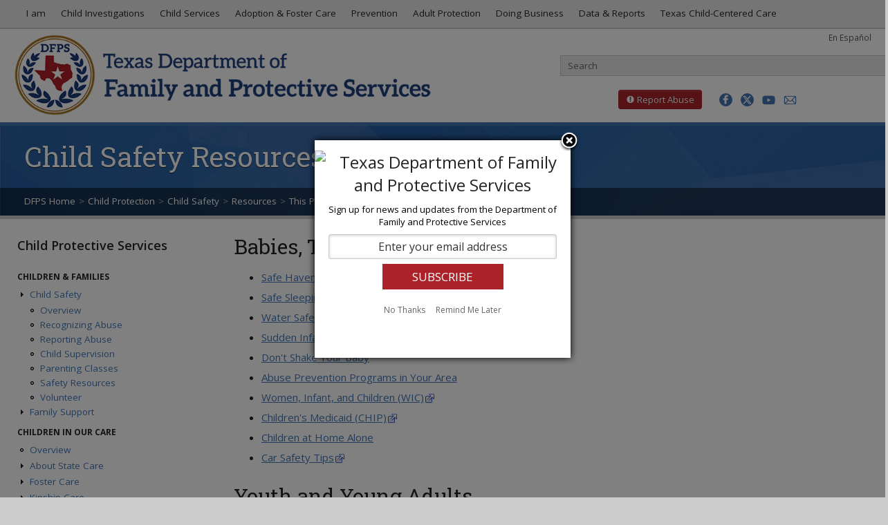

--- FILE ---
content_type: text/html
request_url: https://dfps.texas.gov/Child_Protection/Child_Safety/Resources/default.asp
body_size: 57994
content:

<!DOCTYPE html>

<html lang="en"><!-- InstanceBegin template="/Templates/public_info_page.dwt.asp" codeOutsideHTMLIsLocked="false" -->
<head>
<meta charset="utf-8">
<meta http-equiv="X-UA-Compatible" content="IE=edge">
<!-- InstanceBeginEditable name="doctitle" --><title>DFPS - Child Safety Resources</title><!-- InstanceEndEditable --> 
<!-- InstanceParam name="MetaTag1_Description" type="text" value="Keeping Children Safe includes info. on Information on Shaken Baby Syndrome and Sudden Infant Death (SIDS),Take Time for Kids Campaign, Strong Families, Safe Children: Investing in Our Future-Report, Child Abuse Prevention Coloring Book, New Opportunity for Children in Nursing Facilities, Volunteering Opportunities, Cars Are Not Baby-sitters (Poster)" -->
<meta name="Description" content="Keeping Children Safe includes info. on Information on Shaken Baby Syndrome and Sudden Infant Death (SIDS),Take Time for Kids Campaign, Strong Families, Safe Children: Investing in Our Future-Report, Child Abuse Prevention Coloring Book, New Opportunity for Children in Nursing Facilities, Volunteering Opportunities, Cars Are Not Baby-sitters (Poster)" />  
<!-- InstanceParam name="MetaTag2_Keywords" type="text" value="Keeping Children Safe,Information on Shaken Baby Syndrome and Sudden Infant Death (SIDS),Take Time for Kids Campaign, Volunteering Opportunities, New Opportunity For Children In Nursing Facilities, Child Welfare Demonstration Project,Legal Child Protection Definitions, and Child Abuse Prevention Coloring Book" -->
<meta name="Keywords" content="Keeping Children Safe,Information on Shaken Baby Syndrome and Sudden Infant Death (SIDS),Take Time for Kids Campaign, Volunteering Opportunities, New Opportunity For Children In Nursing Facilities, Child Welfare Demonstration Project,Legal Child Protection Definitions, and Child Abuse Prevention Coloring Book" />  
<!-- InstanceParam name="MetaTag3_Subject" type="text" value="Human services, Adoption, Child abuse, Child care, Family, Family violence, Older people, " -->
<meta name="DC.Subject" content="Human services, Adoption, Child abuse, Child care, Family, Family violence, Older people, " />
<!-- InstanceParam name="MetaTag4_Type" type="text" value="Web documents - Undefined." -->
<meta name="DC.Type" content="Web documents - Undefined." />
<!-- InstanceParam name="MetaTag5_Author" type="text" value="State of Texas, DFPS, Texas Department of Family and Protective Services, HHSC" -->
<meta name="DC.Author" content="State of Texas, DFPS, Texas Department of Family and Protective Services, HHSC" />
<!-- InstanceBeginEditable name="variables" -->
<!-- InstanceEndEditable -->
<!-- common header scripting for standard web pages -->

<!-- min-scale and max-scale set in js to fix orientation switch bug -->
<meta name="viewport" content="width=device-width, initial-scale=1.0">

<!-- social media --->
<meta property="og:image" content="/images/site/facebook-og-1.jpg">
<meta property="og:image" content="/images/site/facebook-og-2.jpg">
<meta property="og:image" content="/images/site/facebook-og-3.jpg">
<meta property="og:image" content="/images/site/facebook-og-4.jpg">
<meta property="og:image" content="/images/site/facebook-og-5.jpg">
<meta name="twitter:card" content="summary_large_image">
<meta name="twitter:site" content="@TexasDFPS">
<meta name="twitter:title" content="Texas Department of Family and Protective Services (DFPS)">
<meta name="twitter:description" content="DFPS protects the unprotected - children, elderly, and people with disabilities - from abuse, neglect, and exploitation.">
<meta name="twitter:image" content="/images/site/twitter-card.jpg">
<meta name="twitter:image:alt" content="Logo of the Texas Department of Family and Protective Services">

<!-- Framework styles -->
<link href="/css/bootstrap.css" rel="stylesheet">
<link href="/css/bootstrap-responsive.css" rel="stylesheet">

<!-- Custom styles -->
<link href="https://fonts.googleapis.com/css?family=Roboto+Slab:100,300,400,700" rel="stylesheet">
<link href="https://fonts.googleapis.com/css?family=Open+Sans:300,300i,400,400i,600,700,700i" rel="stylesheet">
<link href="/incl/specialty/assets/css/remodal.css" rel="stylesheet">
<link href="/css/layout.css" rel="stylesheet">
<link href="/css/nav.css" rel="stylesheet">
<!--[if lte IE 8]>
	<link href="/css/ie8.css" rel="stylesheet">
  <![endif]-->
<!--[if IE 7]>
	<link href="/css/ie7.css" rel="stylesheet">
  <![endif]-->
<link href="/css/print.css" rel="stylesheet" media="print">



<!-- Javascript -->
<script type="text/javascript" src="/js/framework/migrate_2025/jquery-3.5.0.min.js"></script>
<script type="text/javascript" src="/js/framework/migrate_2025/jquery-migrate-1.4.1.min.js"></script>
<script src="/js/framework/modernizr.custom.js"></script>
<script src="/js/framework/bootstrap.js"></script>
<script src="/js/site.js"></script>
<!--[if IE 8]>
      <script src="/js/IE/respond.js"></script>
  <![endif]-->
<!--[if lte IE 8]>
      <script src="/js/IE/html5.js"></script>      
      <script src="/js/IE/pie.js"></script>
  <![endif]-->
<!--[if IE 7]>
      <script src="/js/IE/site-ie7.js"></script>
  <![endif]-->
<script src="/js/library.js"></script>

<!-- fav and touch icons -->
<!-- For third-generation iPad with high-resolution Retina display: -->
<link rel="apple-touch-icon-precomposed" sizes="144x144" href="/images/site/apple-touch-icon-144x144.png">
<!-- For iPhone with high-resolution Retina display: -->
<link rel="apple-touch-icon-precomposed" sizes="114x114" href="/images/site/apple-touch-icon-114x114.png">
<!-- For first- and second-generation iPad: -->
<link rel="apple-touch-icon-precomposed" sizes="72x72" href="/images/site/apple-touch-icon-72x72.png">
<!-- For non-Retina iPhone, iPod Touch, and Android 2.1+ devices 57x57: -->
<link rel="apple-touch-icon-precomposed" href="/images/site/apple-touch-icon.png">
<!-- Site fav icon -->
<link rel="shortcut icon" href="/favicon.ico">
<link href="/css/fonts/dfps-icon/iconly.css" rel="stylesheet"/>
<!-- Google Analytics -->
<script src="/js/google_analytics.js"></script>
<!-- Google tag (gtag.js) -->
<!--<script async src="https://www.googletagmanager.com/gtag/js?id=G-4XVJLCFPP0"></script>
<script>
  window.dataLayer = window.dataLayer || [];
  function gtag(){dataLayer.push(arguments);}
  gtag('js', new Date());

  gtag('config', 'G-4XVJLCFPP0');
</script>-->
<!-- FitVids - Makes embedded video responsive -->
<script src="/js/fitvids.js"></script>
<!-- InstanceBeginEditable name="head" --><!-- InstanceEndEditable -->
</head>
<body>
<div id="skiplinks" role="navigation" aria-labelledby="skipheader">
  <h2 id="skipheader" class="offscreen">Skip links menu</h2>
    <a href="#content-container" class="" tabindex="1">Skip to Main Content</a>
    <a href="#topnav" class="" tabindex="1">Skip to Top Menu</a>
    <a href="#search" class="" tabindex="1">Skip to Search</a>
    <a href="#sectionnav" class="" tabindex="1">Skip to Section Menu</a>
    <a href="#footer" class="" tabindex="1">Skip to Footer Menu</a>
</div>
<nav class="navbar navbar-fixed-top" aria-labelledby="topnav">
  <div class="navbar-inner">
    <div class="container">
      <div class="row">
        <h2 id="topnav" class="offscreen" tabindex="-1">Top menu</h2>
        <div class="small-nav-toggle"> <a class="btn btn-navbar" data-toggle="collapse" data-target=".nav-collapse" tabindex="0">
          <div style="float:left; margin-top:2px;"><span class="icon-bar"></span> <span class="icon-bar"></span> <span class="icon-bar"></span></div>
          </a> </div>
        <div id="main-navigation" class="nav-collapse pull-left">
          <ul class="nav">
            <li class="top_nav"><a href="/I_Am/default.asp" class="nav_level1_link label label-info" data-toggle="dropdown"><i class="fa fa-user" aria-hidden="true"></i> I am <i class="fa fa-caret-down"><span>Dropdown Menu</span></i></a>
              <div class="nav_panel"><span class="close_panel"><a class="close" data-dismiss="nav_panel">x</a></span>
                <ul>
                  <li><a href="/I_Am/parents.asp" class="nav_p_heading"><img src="/I_Am/images/i-am-parent-thumb.jpg" alt="Parent" height="50">Parent</a></li>
                  <li><a href="/I_Am/foster-parent.asp" class="nav_p_heading"><img src="/I_Am/images/I-am-foster-parent-thumb.jpg" alt="Foster or Adoptive Parent" height="50">Foster or Adoptive Parent</a></li>
                  <li><a href="/I_Am/kinship.asp" class="nav_p_heading"><img src="/I_Am/images/i-am-kinship-thumb.jpg" alt="Kinship Caregiver" height="50">Kinship Caregiver</a></li>
                </ul>
                <ul>
                  <li><a href="/I_Am/foster-youth.asp" class="nav_p_heading"><img src="/I_Am/images/i-am-foster-youth-thumb.jpg" alt="Foster Youth" height="50">Foster Youth</a></li>
                  <li><a href="/I_Am/elderly.asp" class="nav_p_heading"><img src="/I_Am/images/i-am-elderly-thumb.jpg" alt="Elderly" height="50">Elderly</a></li>
                  <li><a href="/I_Am/disabilities.asp" class="nav_p_heading"><img src="/I_Am/images/i-am-disabled-thumb.jpg" alt="Person with Disabilities" height="50">Person with Disabilities</a></li>
                </ul>
                <ul>
                  <li><a href="/I_Am/teachers.asp" class="nav_p_heading"><img src="/I_Am/images/i-am-teacher-thumb.jpg" alt="Teacher or Professional" height="50">Teacher or Professional</a></li>
                  <li><a href="/I_Am/business.asp" class="nav_p_heading"><img src="/I_Am/images/i-am-business-thumb.jpg" alt="Business and Service Provider" height="50">Business or Service Provider</a></li>
                  <li><a href="/I_Am/volunteer.asp" class="nav_p_heading"><img src="/I_Am/images/i-am-volunteer-thumb.jpg" alt="Volunteer" height="50">Volunteer</a></li>
                </ul>
                <ul>
                  <li><a href="/I_Am/job.asp" class="nav_p_heading"><img src="/I_Am/images/i-am-job-thumb.jpg" alt="Looking for a Job" height="50">Looking for a Job</a></li>
                  <li><a href="/I_Am/training.asp" class="nav_p_heading"><img src="/I_Am/images/i-am-training-thumb.jpg" alt="Looking for Training" height="50">Looking for Training</a></li>
                  <li><a href="/I_Am/public.asp" class="nav_p_heading"><img src="/I_Am/images/i-am-public-thumb.jpg" alt="General Public" height="50">General Public</a></li>
                </ul>
              </div>
            </li>
            <li class="dropdown"><a href="/Investigations/default.asp" class="dropdown-toggle" data-toggle="dropdown">Child Investigations <i class="fa fa-caret-down"><span>Dropdown Menu</span></i></a>
              <ul class="dropdown-menu">
            	<li class="nav-header"><strong>About</strong></li>
                <li><a href="/Investigations/default.asp">Child Protective Investigations</a></li>
            	<li class="nav-header"><strong>Investigations</strong></li>
                <li><a href="/Investigations/parents_guide_to_investigation.asp">Guide to Investigations</a></li>
                <li><a href="/Investigations/guide_to_alternative_response.asp">Guide to Alternative Response</a></li>
                <li><a href="/Investigations/CCI/default.asp">Child Care Investigations (CCI)</a></li>
                <li><a href="/Investigations/TFF/default.asp">Texas Family First</a></li>
            	<li><a href="/Investigations/domestic_violence.asp">Domestic Violence</a></li>
            	<li><a href="/Investigations/alternative_response.asp">Alternative Response</a></li>
            	<li><a href="/Investigations/special_investigations.asp">Special Investigations</a></li>
            	<li class="nav-header"><strong>Related Topics</strong></li>
            	<li><a href="/Investigations/case_connection.asp">Case Connection</a></li>
                <li><a href="/Investigations/child_fatality_review_team.asp">Child Fatality Review</a></li>
                <li><a href="/Investigations/CRT/default.asp">Citizen Review Teams</a></li>
                <li><a href="/Investigations/Human_Trafficking/default.asp">Human Trafficking</a></li>
            	<li class="divider"></li>
            	<li class="nav-header"><strong>Other Information</strong></li>
                <li><a href="/Contact_Us/offices.asp">Contact Us</a></li>
                <li><a href="/Contact_Us/Questions_and_Complaints/default.asp">File a Complaint</a></li>  </ul>
            </li>
            <li class="dropdown"><a href="/child_protection/default.asp" class="dropdown-toggle" data-toggle="dropdown">Child Services <i class="fa fa-caret-down"><span>Dropdown Menu</span></i></a>
              <ul class="dropdown-menu">
                <li class="nav-header"><strong>About</strong></li>
                <li><a href="/Child_Protection/">Child Protective Services</a></li>
                <li class="divider"></li>
                <li class="nav-header"><strong>Child &amp; Family Services</strong></li>
                <li><a href="/Child_Protection/Child_Safety/default.asp">Child Safety</a></li>
                <li><a href="/Child_Protection/Family_Support/default.asp">Family Support</a></li>
                <li class="divider"></li>
                <li class="nav-header"><strong>Children in Our Care</strong></li>
                <li><a href="/Child_Protection/children_in_our_care.asp">About</a></li>
                <li><a href="/Child_Protection/Foster_Care/default.asp">Foster Care</a></li>
                <li><a href="/Child_Protection/Kinship_Care/default.asp">Kinship Care</a></li>
                <li><a href="/Child_Protection/Adoption/default.asp">Adoption</a></li>
                <li><a href="/Child_Protection/Medical_Services/default.asp">Medical Services</a></li>
                <li><a href="/Child_Protection/Youth_and_Young_Adults/default.asp">Youth &amp; Young Adults</a></li>
                <li class="divider"></li>
                <li class="nav-header"><strong>More Information</strong></li>
                <li><a href="/Child_Protection/Attorneys_Guide/default.asp">Attorney's Guide</a></li>
                <li><a href="/CBC/">CommunityBasedCare.org</a></li>
                <li><a href="/Child_Protection/Rainbow_Rooms/default.asp">Rainbow Rooms</a></li>
                <li class="divider"></li>
                <li class="nav-header"><strong>Other Information</strong></li>
                <li><a href="/Contact_Us/offices.asp">Contact Us</a></li>
                <li><a href="/policies/Case_Records/default.asp">Case Records</a></li>
                <li><a href="/Contact_Us/Questions_and_Complaints/default.asp">File a Complaint</a></li>
              </ul>
            </li>
            <li class="dropdown"><a href="/Child_Protection/children_in_our_care.asp" class="dropdown-toggle" data-toggle="dropdown">Adoption &amp; Foster Care <i class="fa fa-caret-down"><span>Dropdown Menu</span></i></a>
              <ul class="dropdown-menu">
                <li class="nav-header"><strong>About</strong></li>
                <li><a href="/Child_Protection/children_in_our_care.asp">Children in Our Care</a></li>
                <li><a href="/Child_Protection/Foster_Care/default.asp">Foster Care</a></li>
                <li><a href="/Child_Protection/Kinship_Care/default.asp">Kinship Care</a></li>
                <li><a href="/Child_Protection/Adoption/default.asp">Adoption</a></li>
                <li class="divider"></li>
                <li class="nav-header"><strong>Foster and Adoptive Parents</strong></li>
                <li><a href="/Adoption_and_Foster_Care/Get_Started/steps.asp">Steps</a></li>
                <li><a href="/Adoption_and_Foster_Care/Get_Started/requirements.asp">Requirements</a></li>
                <li><a href="/Adoption_and_Foster_Care/Get_Started/Information_Meetings/default.asp">Information Meetings</a></li>
                <li><a href="/Adoption_and_Foster_Care/Get_Started/default.asp">Get Started</a></li>
                <li class="divider"></li>
                <li class="nav-header"><strong>Find a Child to Adopt</strong></li>
                <li><a href="https://tare.dfps.texas.gov/application/TAREPublic/child/childSearch">Search Waiting Children</a></li>
                <li><a href="/Adoption_and_Foster_Care/Texas_Heart_Galleries/default.asp">Heart Galleries</a></li>
                <li class="divider"></li>
                <li class="nav-header"><strong>Support</strong></li>
                <li><a href="/Child_Protection/Adoption/adoption_assistance.asp">Adoption Assistance</a></li>
                <li><a href="/Child_Protection/Medical_Services/default.asp">Medical Services</a></li>
                <li><a href="/Child_Protection/Youth_and_Young_Adults/default.asp">Youth and Young Adults</a></li>
                <li class="divider"></li>
            	<li class="nav-header"><strong>Other Information</strong></li>
                <li><a href="/Contact_Us/offices.asp">Contact Us</a></li>
                <li><a href="/Contact_Us/Questions_and_Complaints/default.asp">File a Complaint</a></li>
              </ul>
            </li>
            <li class="dropdown"><a href="/prevention_and_early_intervention/default.asp" class="dropdown-toggle" data-toggle="dropdown">Prevention <i class="fa fa-caret-down"><span>Dropdown Menu</span></i></a>
              <ul class="dropdown-menu">
                <li class="nav-header"><strong>General Information</strong></li>
                <!--<li><a href="/Prevention_and_Early_Intervention/About_Prevention_and_Early_Intervention/default.asp">About PEI</a></li>-->
				  <li><a href="/About_DFPS/Office_of_Child_Safety/default.asp">Office of Child Safety</a></li>
				  <li><a href="/About_DFPS/Child_Drownings/default.asp">Child Drownings</a></li>
				  <li><a href="/About_DFPS/Room_Sharing/default.asp">Room Sharing &amp; Safe Sleep</a></li>
               
              </ul>
            </li>
            <li class="dropdown"><a href="/Adult_Protection/default.asp" class="dropdown-toggle" data-toggle="dropdown">Adult Protection <i class="fa fa-caret-down"><span>Dropdown Menu</span></i></a>
              <ul class="dropdown-menu">
                <li class="nav-header"><strong>About</strong></li>
                <li><a href="/Adult_Protection/default.asp">Overview</a></li>
                <li><a href="/Adult_Protection/Investigations_and_Services.asp">Investigations and Services</a></li>
                <li><a href="/Adult_Protection/History.asp">APS History</a></li>
                <li><a href="/Adult_Protection/TEAM.asp">TEAM Institute</a></li>
                <li><a href="/Adult_Protection/Silver_Star_Rooms/default.asp">Silver Star Rooms</a></li>
                <li><a href="/Adult_Protection/Adult_Protective_Services_Conference/default.asp">APSConference.org</a></li>
                <li class="divider"></li>
			   <li class="nav-header"><strong>Prevent Adult Abuse</strong></li>
			   <li><a href="/Contact_Us/report_abuse.asp">How to Report Abuse</a></li>
			   <li><a href="/Everyones_Business/default.asp">Help Prevent Adult Abuse</a></li>
               <li class="divider"></li>
            	<li class="nav-header"><strong>Other Information</strong></li>
                <li><a href="/Contact_Us/offices.asp">Contact Us</a></li>
                <li><a href="/Contact_Us/Questions_and_Complaints/default.asp">File a Complaint</a></li>
              </ul>
            </li>
            <li class="dropdown"><a href="/Doing_Business/default.asp" class="dropdown-toggle" data-toggle="dropdown">Doing Business <i class="fa fa-caret-down"><span>Dropdown Menu</span></i></a>
              <ul class="dropdown-menu dropdown-menu-last">
                <li class="nav-header"><strong>DFPS Contracts</strong></li>
                <li><a href="/Doing_Business/default.asp">Doing Business with DFPS</a></li>
                <li><a href="/Doing_Business/Contract_Handbook/Default.asp">Contracting Policies</a></li>
                <li><a href="/Doing_Business/forms.asp">Contracting Forms</a></li>
                <li><a href="/Doing_Business/opportunities.asp">Funding Opportunities</a></li>
                <li><a href="/Doing_Business/partnering.asp">Partnering with DFPS</a></li>
                <li><a href="/Doing_Business/HUB/default.asp">Historically Underutilized<br>
                  &nbsp;&nbsp;Business</a></li>
                <li class="divider"></li>
                <li class="nav-header"><strong>Purchased Client Services</strong></li>
                <li><a href="/Doing_Business/Purchased_Client_Services/default.asp">About PCS</a></li>
                <li><a href="/Doing_Business/Purchased_Client_Services/Regional_APS_Contracts/default.asp">Regional APS Contracts</a></li>
                <li><a href="/Doing_Business/Purchased_Client_Services/Regional_CPS_Contracts/default.asp">Regional CPS Contracts</a></li>
                <li><a href="/Doing_Business/Purchased_Client_Services/Residential_Child_Care_Contracts/default.asp">Residential Contracts</a></li>
                <li><a href="/Doing_Business/Purchased_Client_Services/State_Office_Contracts/default.asp">State Office Contracts</a></li>
                <li><a href="/Doing_Business/Purchased_Client_Services/Community-Based_Care_Contracts/default.asp">Community-Based Care Contracts</a></li>
                <li class="divider"></li>
                <li class="nav-header"><strong>Reports &amp; Statistics</strong></li>
                <li><a href="/Doing_Business/Active_Contracts/default.asp">Active Contracts</a></li>
                <li><a href="/Doing_Business/Regional_Statistics/default.asp">Children in DFPS Care</a></li>
                <li class="divider"></li>
            	<li class="nav-header"><strong>Other Information</strong></li>
                <li><a href="/Contact_Us/offices.asp">Contact Us</a></li>
                <li><a href="/Contact_Us/Questions_and_Complaints/default.asp">File a Complaint</a></li>
              </ul>
            </li>
           <li class="dropdown"><a href="/About_DFPS/reports.asp" class="dropdown-toggle" data-toggle="dropdown">Data &amp; Reports <i class="fa fa-caret-down"><span>Dropdown Menu</span></i></a>
              <ul class="dropdown-menu dropdown-menu-last">
                <li class="nav-header"><strong>Data &amp; Statistics</strong></li>
                <li><a href="/About_DFPS/Budget_and_Finance/default.asp">Budget &amp; Finance</a></li>
                <li><a href="/About_DFPS/Monthly_Data/CPS_Key_Performance_Metrics.asp">CPS Dashboard</a></li>
                <li><a href="/About_DFPS/Data_Book/default.asp">Data Book</a></li>
                <li><a href="/About_DFPS/Monthly_Data/default.asp">Monthly Data</a></li>
                <li class="divider"></li>
                <li class="nav-header"><strong>Reports &amp; Presentations</strong></li>
                <li><a href="/About_DFPS/Reports_and_Presentations/Agencywide/default.asp">Agencywide</a></li>
                <li><a href="/About_DFPS/Reports_and_Presentations/APS/default.asp">APS</a></li>
                <li><a href="/Investigations/CRT/default.asp">CAPTA Citizen Review Teams</a></li>
                <li><a href="/About_DFPS/Reports_and_Presentations/CPS/default.asp">CPS</a></li>
                <li><a href="/About_DFPS/Reports_and_Presentations/Internal_Audit/default.asp">Internal Audit</a></li>
                <li><a href="/About_DFPS/Reports_and_Presentations/Office_of_Child_Safety/default.asp">Office of Child Safety</a></li>
                <li><a href="/About_DFPS/Reports_and_Presentations/PEI/default.asp">PEI</a></li>
                <li><a href="/About_DFPS/Reports_and_Presentations/Rider_Reports/default.asp">Rider Reports</a></li>
                <li><a href="/About_DFPS/Strategic_Plans/default.asp">Strategic Plans</a></li>
                <li class="divider"></li>
                <li class="nav-header"><strong>News &amp; Information</strong></li>
                <li><a href="/About_DFPS/News/default.asp">DFPS News</a></li>
                <li><a href="/Policies/default.asp">Policies and Information Requests</a></li>
                <li class="divider"></li>
            	<li class="nav-header"><strong>Other Information</strong></li>
                <li><a href="/Contact_Us/offices.asp">Contact Us</a></li>
                <li><a href="/Contact_Us/Questions_and_Complaints/default.asp">File a Complaint</a></li>
              </ul>
           </li>
               <li class="dropdown"><a href="/Texas_Child_Centered_Care/default.asp" class="dropdown-toggle" data-toggle="dropdown">Texas Child-Centered Care <i class="fa fa-caret-down"><span>Dropdown Menu</span></i></a>
                 <ul class="dropdown-menu dropdown-menu-last">
               <li class="nav-header"><strong>General Information</strong></li>
               <li><a href="/Texas_Child_Centered_Care/default.asp">About T3C</a></li>
               <li><a href="/Texas_Child_Centered_Care/whats_new.asp">What's New</a></li>					 
               <li><a href="/Texas_Child_Centered_Care/service_packages.asp">Service Package Descriptions</a></li>
               <li><a href="/Texas_Child_Centered_Care/rates.asp">Foster Care Methodological Rates</a></li>
               <li><a href="/Texas_Child_Centered_Care/Rates_and_Timeframes.asp">Rates &amp; Timeframes</a></li>
               <li><a href="/Texas_Child_Centered_Care/T3C_System_Blueprint.asp">T3C System Blueprint</a></li>
               <li><a href="/Texas_Child_Centered_Care/faq.asp">Frequently Asked Questions</a></li>			   
               <li class="divider"></li>
               <li class="nav-header"><strong>Provider Information</strong></li>
               <li><a href="/Texas_Child_Centered_Care/preparing_for_transition.asp">Preparing for the Transition</a></li>
               <li class="divider"></li>
               <li class="nav-header"><strong>Other Information</strong></li>
               <li><a href="javascript:obfuscator('DFPSTexasChildCenteredCare','dfps.texas.gov');">Contact Us</a></li>
               <li><a href="/Texas_Child_Centered_Care/reports.asp">Reports</a></li>
             </ul>
           </li>
          </ul>
        </div>
        <!--/.nav-collapse --> 
      </div>
      <!--/.row --> 
    </div>
    <!--/.container --> 
  </div>
  <!--/.navbar-inner --> 
</nav>
<!--/.navbar --><!-- Google Tag Manager (noscript) -->
<!--<noscript><iframe src="https://www.googletagmanager.com/ns.html?id=GTM-NB7JJMR"
height="0" width="0" style="display:none;visibility:hidden"></iframe></noscript>-->
<!-- End Google Tag Manager (noscript) -->
<header>
  <div class="container-fluid">
    <div class="row-fluid"> 
     <!-- DFPS LOGO EXCEPT IN CHILD CARE --> 
      <div class="span6" id="logo"> 
        <script type="text/javascript"> 
		if(window.location.pathname.toLowerCase().indexOf("/Child_Care/".toLowerCase()) === 0 ) {
			document.getElementById('logo').insertAdjacentHTML('afterbegin',"<a href='https://hhs.texas.gov'><img src='/images/site/hhs_logo.png' alt='Texas Health & Human Services Logo' id='HHS-logo'><img src='/images/site/hhs_logo-mobile.png' alt='Texas Health & Human Services Logo' id='HHS-logo-mobile'><img src='/images/site/hhs_logo-bw.png' alt='Texas Health & Human Services Logo' id='HHS-logo-print'></a>")
    	} else {
			document.getElementById('logo').insertAdjacentHTML('afterbegin',"<a href='/default.asp'><img src='/images/site/dfps_logo.png' alt='Texas Department of Family and Protective Services logo' id='DFPS-logo'><img src='/images/site/dfps_logo-black.png' alt='Texas Department of Family and Protective Services print logo' id='DFPS-logo-print'></a>");
		}
	  </script> 
      </div>
      <!-- LANGUAGE LINK -->
      <div class="language-link"><a href="/Espanol/default.asp" title="En Espa&ntilde;ol" lang="es">En Espa&ntilde;ol</a></div>
      <!-- SEARCH FORM -->
      <div class="span6">
        <div class="align-right site_search" id="search"> 
          
          <!-- SEARCH BOX EXCEPT IN APPLICATIONS ---> 
          <script type="text/javascript"> 
		if(window.location.pathname.toLowerCase().indexOf("/application/".toLowerCase()) === 0 || window.location.pathname.toLowerCase().indexOf("/Search_Texas_Child_Care/".toLowerCase()) > -1) {
			document.getElementById('search').insertAdjacentHTML('afterbegin',"<div class='site_search_placeholder' role='presentation'>Search is not available on this page.</div><div class='btn-search'><i class='fa fa-times'></i></div>")
    	} else {
			document.getElementById('search').insertAdjacentHTML('afterbegin',"<form action='/Search/default.asp' class='well_search form-search site_search_form' id='cse-search-box'><label for='site_search_input' accesskey='s' class='offscreen'>Search Texas Department of Family and Protective Services</label><input type='search' placeholder='Search' class='site_search_query' id='site_search_input' name='q'><button class='btn-search' type='submit'><i class='fa fa-search'><span class='offscreen'>search</span></i></button></form>");
		}
	  </script> 
        </div>
        <div class="header_btn" id="header_btn"> 
          <!-- REPORT ABUSE BUTTON EXCEPT ON REPORT ABUSE PAGE --> 
          <script type="text/javascript">
    if(window.location.pathname.toLowerCase() === "/Contact_Us/report_abuse.asp".toLowerCase()) {
        document.getElementById('header_btn').insertAdjacentHTML('afterbegin',"<div class='report_abuse' role='navigation' aria-label='Report Abuse shortcut'><button class='btn'><i class='fa fa-exclamation-circle' aria-hidden='true'><span>Exclamation mark</span></i> Report Abuse</button></div>")
    } else {
        document.getElementById('header_btn').insertAdjacentHTML('afterbegin',"<div class='report_abuse' role='navigation' aria-label='Report Abuse shortcut'><a href='/Contact_Us/report_abuse.asp' class='btn btn-danger'><i class='fa fa-exclamation-circle' aria-hidden='true'><span>Exclamation mark</span></i> Report Abuse</a></div>");
    }
</script> 
          
          <!-- SOCIAL MEDIA BUTTONS -->
          <div class="social_btn" id="social_btn"> <a href="http://www.facebook.com/TexasDFPS" title="Go to the DFPS Facebook page"><i class="fa  fa-brand fa-facebook" role="button" aria-hidden="true"></i></a> <a href="http://twitter.com/TexasDFPS" title="Go to the DFPS Twitter page"><i class="fa fa-brand fa-twitter" aria-hidden="true"></i></a> <a href="http://www.youtube.com/TexasDFPS" title="Go to the DFPS YouTube page"><i class="fa fa-youtube" aria-hidden="true"></i></a> 
          
            <!-- REMODAL EMAIL SIGN-UP WINDOW EXCEPT IN APPLICATIONS
            <script type="text/javascript"> 
		if(window.location.pathname.toLowerCase().indexOf("/application/".toLowerCase()) === 0 || window.location.pathname.toLowerCase().indexOf("/Search_Texas_Child_Care/".toLowerCase()) > -1) {
			document.getElementById('social_btn').insertAdjacentHTML('beforeend',"<a href='https://public.govdelivery.com/accounts/TXDFPS/subscriber/new' title='Sign up for email updates' class='no_doc_img'><i class='fa fa-envelope-o' aria-hidden='true'></i></a></div>")  
    	} else {
			document.getElementById('social_btn').insertAdjacentHTML('beforeend',"<a href='#modal' title='Sign up for email updates'><i class='fa fa-envelope-o' aria-hidden='true'></i></a><div id='modal' data-remodal-id='modal' role='dialog' aria-label='Sign up for email updates'><iframe title='Sign up for email updates' height='100%' width='100%' src='https://public.govdelivery.com/accounts/TXDFPS/subscriber/new' scrolling='auto' frameborder='0' class='email-updates'><p>Sign up for email updates</p></iframe><button data-remodal-action='close' class='remodal-close'><span class='offscreen'>close window</span></button></div></div>")
		} </script> --><a href="https://public.govdelivery.com/accounts/TXDFPS/subscriber/new" title="Sign up for email updates" class="no_doc_img"><i class="fa fa-envelope-o" aria-hidden="true"></i></a> 
   
          </div>
        </div>
      </div>
    </div>
  </div>
</header>

	
    <!-- START PAGE TITLE -->
<div id="page-title">
  <div class="container">
   <div class="page-title-text">
     <h1 id="mainheading"><!-- InstanceBeginEditable name="PageTitle" -->Child Safety Resources<!-- InstanceEndEditable --></h1></div>
    <div class="row">   
      <div class="span12">
        <div id="breadcrumbs">
<div id="add_this">
<div class="addthis_sharing_toolbox"></div>
</div>

<!-- Breadcrumbs -->
<ul class="breadcrumb"><li><a href="/">DFPS Home</a></li><li><span class="divider">&gt;</span><a href="/Child_Protection/" >Child Protection</a></li><li><span class="divider">&gt;</span><a href="/Child_Protection/Child_Safety/" >Child Safety</a></li><li><span class="divider">&gt;</span><a href="/Child_Protection/Child_Safety/Resources/" >Resources</a></li><li><span class="divider">&gt;</span>This Page</li></ul>
</div>
      </div>
    </div>
  </div>
</div>
	<!-- END PAGE TITLE --->
    
<div id="main_content" class="container-fluid" role="navigation" aria-labelledby="sectionnav"  tabindex="-1">
  <div class="row-fluid">
    <div id="side-nav-container" class="span3" role="navigation" aria-labelledby="sectionnav"  tabindex="-1">
			      <h2 id="sectionnav" tabindex="-1"><a class="btn btn_side_nav" data-toggle="collapse" data-target="#nav-collapse-side" tabindex="0"> <i class="fa fa-chevron-down" aria-hidden="true"></i> Menu</a> <a class="section-home" href="/Child_Protection/">Child Protective Services</a> </h2>
      <div id="nav-collapse-side" class="collapse in">
        <div class="well_side_nav">
          <ul class="nav nav-list"> 		
            <li class="nav-header"><strong>Children &amp; Families</strong></li>
              <li><a href="#safety-menu" data-toggle="collapse">Child Safety</a>
              <ul id="safety-menu" class="collapse unstyled">
              	<li><a href="/Child_Protection/Child_Safety/default.asp">Overview</a></li>
              	<li><a href="/Child_Protection/Child_Safety/recognize_abuse.asp">Recognizing Abuse</a></li>
              	<li><a href="/Child_Protection/Child_Safety/report_abuse.asp">Reporting Abuse</a></li>
              	<li><a href="/Child_Protection/Child_Safety/child_supervision.asp">Child Supervision</a></li>
              	<li><a href="/Child_Protection/Child_Safety/parenting_classes.asp">Parenting Classes</a></li>
              	<li><a href="/Child_Protection/Child_Safety/Resources/default.asp">Safety Resources</a></li>
              	<li><a href="/Community/Volunteer/default.asp">Volunteer</a></li>
              </ul>
            <li><a href="#family-menu" data-toggle="collapse">Family Support</a>
              <ul id="family-menu" class="collapse unstyled">
                <li><a href="/Child_Protection/Family_Support/default.asp">Overview</a></li>
                <li><a href="/Child_Protection/Family_Support/FBSS.asp">Family-Based Safety Services</a></li>
                <li><a href="/Child_Protection/Family_Support/FGDM.asp">Family Group Decision Making</a></li>
                <li><a href="/Child_Protection/Family_Support/PCG/PCG.asp">Parent Collaboration Groups</a></li>
                <li><a href="/Child_Protection/Family_Support/Fathering.asp">Responsible Fathering</a></li>
              </ul>
            </li>
            <li class="nav-header"><strong>Children in Our Care</strong></li>
            <li><a href="/Child_Protection/children_in_our_care.asp">Overview</a></li>
             <li><a href="#state-menu" data-toggle="collapse">About State Care</a>
              <ul id="state-menu" class="collapse unstyled">
              	<li><a href="/Child_Protection/State_Care/default.asp">Overview</a></li>
              	<li><a href="/Child_Protection/State_Care/education.asp">Education</a></li>
              	<li><a href="/Child_Protection/State_Care/ICPC.asp" title="Interstate Compact for the Placement of Children">ICPC</a></li>
              	<li><a href="/Child_Protection/State_Care/juvenile_justice.asp">Juvenile Justice</a></li>
              	<li><a href="/Child_Protection/State_Care/volunteer_care.asp">Volunteer Care</a></li>
              </ul>
			</li>
            <li><a href="#foster-menu" data-toggle="collapse">Foster Care</a>
              <ul id="foster-menu" class="collapse unstyled">
                <li><a href="/Child_Protection/Foster_Care/default.asp">Overview</a></li>
                <li><a href="/Child_Protection/Foster_Care/Parents_Guide.asp">Parent's Guide</a></li>
                <li><a href="/Child_Protection/Foster_Care/Resource_Directory.asp">Resource Directory</a></li>
                <li><a href="/Child_Protection/Foster_Care/Childrens_Rights.asp">Children's Rights</a></li>
                <li><a href="/Child_Protection/Foster_Care/Service_Levels.asp">Service Levels</a></li>
                <li><a href="/Child_Protection/Foster_Care/forms.asp">Forms</a></li>
                <li><a href="/Child_Protection/Foster_Care/Training.asp">Training</a></li>
                <li><a href="/Child_Protection/Foster_Care/TFFC.asp">Treatment Foster Family Care</a></li>
                <li><a href="/Child_Protection/Foster_Care/QRTP.asp">Qualified Residential Treatment</a></li>
                <li><a href="/Child_Protection/Foster_Care/Considering_Adoption.asp">Considering Adoption</a></li>
                
				<li><a href="/CBC/">CommunityBasedCare.org</a></li>				
                
			    <li><a href="/Child_Protection/Foster_Care/Billing_Coordinators.asp">Billing Coordinators</a></li>
              </ul>
            </li>
            <li><a href="#kinship-menu" data-toggle="collapse">Kinship Care</a>
              <ul id="kinship-menu" class="collapse unstyled">
                <li><a href="/Child_Protection/Kinship_Care/default.asp">Overview</a></li>
                <li><a href="/Child_Protection/Kinship_Care/pca.asp">Permanency Care Assistance</a></li>
              </ul>
            </li>
            <li><a href="#adoption-menu" data-toggle="collapse">Adoption and Permanency</a>
              <ul id="adoption-menu" class="collapse unstyled">
                <li><a href="/Child_Protection/Adoption/default.asp">Overview</a></li>
                <li><a href="/Child_Protection/Adoption/Adoption_or_PMC.asp" title="Adoption or Permanent Managing Conservatorship">Adoption or PMC</a></li>
                <li><a href="/Child_Protection/Adoption/adoption_options.asp">Adoption Options</a></li>
                <li><a href="/Child_Protection/Adoption/permanency_options.asp">Permanency Options</a></li>
                <li><a href="/Child_Protection/Adoption/adoption_assistance.asp">Adoption Assistance</a></li>
                <li><a href="/Child_Protection/Adoption/adoption_support.asp">Adoption Support</a></li>
                <li><a href="/Child_Protection/Adoption/Adoption_Registry/default.asp">Adoption Registry</a></li>
              </ul>
            </li>
            <li><a href="#medical-menu" data-toggle="collapse">Medical Services</a>
              <ul id="medical-menu" class="collapse unstyled">
                <li><a href="/Child_Protection/Medical_Services/default.asp">STAR Health</a></li>
                <li><a href="/Child_Protection/Medical_Services/3-Day_Exam.asp">3-Day Medical Exam</a></li>
                <li><a href="/Child_Protection/Medical_Services/3-in-30.asp">3-in-30</a></li>
				<li><a href="/Child_Protection/Medical_Services/Behavioral_Health.asp">Behavioral Health</a></li>
                <li><a href="/Child_Protection/Medical_Services/CANS_Assessment.asp">CANS Assessment</a></li>
                <li><a href="/Child_Protection/Medical_Services/Health_Passport.asp">Health Passport</a></li>
                <li><a href="/Child_Protection/Medical_Services/Resources.asp">Medical Assistance and Resources</a></li>
                <li><a href="/Child_Protection/Medical_Services/Medical_Consent.asp">Medical Consent</a></li>
                <li><a href="/Child_Protection/Medical_Services/Medical_Consenter.asp">Medical Consenter</a></li>
                <li><a href="/Child_Protection/Medical_Services/Medical_Providers.asp">Medical Providers</a></li>
                <li><a href="/Child_Protection/Medical_Services/Prescriptions.asp">Prescriptions</a></li>
                <li><a href="/Child_Protection/Medical_Services/Psychotropic_Medications.asp">Psychotropic Medications</a></li>
                <li><a href="/Child_Protection/Medical_Services/Texas_Heath_Steps.asp">Texas Health Steps</a></li>
            	<li><a href="/Child_Protection/Medical_Services/Regional_Specialists.asp">Well-being Specialists</a></li>
              </ul>
            </li>
            <li><a href="#youth-menu" data-toggle="collapse">Youth &amp; Young Adults</a>
              <ul id="youth-menu" class="collapse unstyled">
            	<li><a href="/Child_Protection/Youth_and_Young_Adults/default.asp">Overview</a></li>
            	<li><a href="/Child_Protection/Youth_and_Young_Adults/Preparation_For_Adult_Living/default.asp">Preparation For Adult Living</a></li>
            	<li><a href="/Child_Protection/Youth_and_Young_Adults/Transitional_Living/default.asp">Transitional Living</a></li>
            	<li><a href="/Child_Protection/Youth_and_Young_Adults/Transitional_Living/youth_housing.asp"> Housing Program</a></li>
            	<li><a href="/Child_Protection/Youth_and_Young_Adults/Transitional_Living/Extended_Foster_Care/default.asp">Extended Foster Care</a></li>
            	<li><a href="/Child_Protection/Youth_and_Young_Adults/Education/default.asp">Education Resources</a></li>
              </ul>
            <li class="nav-header"><strong>More Information</strong></li>
            <li><a href="/Child_Protection/Attorneys_Guide/default.asp">Attorney's Guide</a></li>
            <li><a href="/Child_Protection/embryo.asp">Embryo Donation</a></li>
            <li><a href="/Child_Protection/Family_First/default.asp">Family First Act</a></li>
            <li><a href="/Child_Protection/Practice_Model/default.asp">Practice Model</a></li>
            <li><a href="/Child_Protection/Rainbow_Rooms/default.asp">Rainbow Rooms</a></li>
            <li><a href="/Child_Protection/CRCGs/default.asp">Interagency CRCGs</a></li>
          </ul>
        </div>
</div>

<!-- force CPS submenus to open on page load -->

<!-- ////////// CHILDEN & PAMILIES \\\\\\\\\\ -->

<!-- CHILD SAFETY -->

<script>
$('#safety-menu').collapse('show');
</script>
<!-- FAMILY SUPPORT -->

    </div>
    <!-- Begin Main Content Area -->
    <div id="content-container" class="span9" role="main" aria-labelledby="mainheading" tabindex="-1">
      <div id="content-text">
      <!-- InstanceBeginEditable name="PageContent" -->
      <h2>Babies, Toddlers, and Children</h2>
      <ul>
      <li><a href="/Child_Protection/Child_Safety/Resources/baby_moses.asp">Safe Haven or Baby Moses Law</a></li>
      <li><a href="https://www.getparentingtips.com/babies/safety/ABCs-of-safe-sleep-for-babies">Safe Sleeping Tips</a></li>
      <li><a href="https://www.getparentingtips.com/toddlers/safety/water-safety-for-kids">Water Safety Tips</a></li>
      <li><a href="/Child_Protection/Child_Safety/Resources/SIDS.asp">Sudden Infant Death Syndrome (SIDS)</a></li>
      <li><a href="/Child_Protection/Child_Safety/Resources/shaken_baby_syndrome.asp">Don't Shake Your Baby</a></li>
	<li><a href="/Prevention_and_Early_Intervention/Programs_Available_In_Your_County/default.asp">Abuse Prevention Programs in Your Area</a></li>

<li><a href="http://www.dshs.texas.gov/wichd/">Women, Infant, and Children (WIC)</a></li>
<li><a href="http://www.chipmedicaid.org">Children's Medicaid (CHIP)</a></li>
<li><a href="/Child_Protection/Child_Safety/child_supervision.asp">Children at Home Alone</a></li>
<li><a href="https://www.getparentingtips.com/kids/safety/keeping-kids-safe-in-and-around-cars">Car Safety Tips</a></li>
</ul>
      <h2>Youth and Young Adults</h2>
      <ul>
      <li><a href="/Youth-Helpline/default.asp">Texas Youth Helpline</a></li>
      </ul>
      <!-- InstanceEndEditable -->      </div>
    </div>
  </div>
  <!-- End Main Content Area -->
</div>
<div id="footer-call-to-action" class="container-fluid">
	<div class="row-fluid">
  		<div class="span3"><a href="http://www.facebook.com/TexasDFPS" class="no_doc_img"><i class="fa fa-facebook" aria-hidden="true"></i>Facebook</a></div>
  		<div class="span3"><a href="http://twitter.com/TexasDFPS" class="no_doc_img"><i class="fa fa-twitter" aria-hidden="true"></i>Twitter</a></div>
   		<div class="span3"><a href="http://www.youtube.com/TexasDFPS" class="no_doc_img"><i class="fa fa-youtube" aria-hidden="true"></i>YouTube</a></div>

<!-- REMODAL EMAIL SIGN-UP WINDOW EXCEPT IN APPLICATIONS --->	   	
<div class="span3" id="email_footer">
	<!--<script type="text/javascript"> 
		if(window.location.pathname.toLowerCase().indexOf("/application/".toLowerCase()) === 0 || window.location.pathname.toLowerCase().indexOf("/Search_Texas_Child_Care/".toLowerCase()) > -1) {
			document.getElementById('email_footer').insertAdjacentHTML('afterbegin',"<a href='https://public.govdelivery.com/accounts/TXDFPS/subscriber/new' class='no_doc_img'><i class='fa fa-envelope-o' aria-hidden='true'></i>Email Updates</a>")  
    	} else {
			document.getElementById('email_footer').insertAdjacentHTML('afterbegin',"<a href='#modal' title='Sign up for email updates'><i class='fa fa-envelope-o' aria-hidden='true'></i>Email Updates</a><div id='modal' data-remodal-id='modal' role='dialog' aria-label='Sign up for email updates'><iframe title='Sign up for email updates' height='100%' width='100%' src='https://public.govdelivery.com/accounts/TXDFPS/subscriber/new' scrolling='auto' frameborder='0' class='email-updates'><p>Sign up for email updates</p></iframe><button data-remodal-action='close' class='remodal-close'><span class='offscreen'>close window</span></button></div>");
		}
	</script>-->
	<a href="https://public.govdelivery.com/accounts/TXDFPS/subscriber/new" class="no_doc_img"><i class="fa fa-envelope-o" aria-hidden="true"></i>Email Updates</a> 
</div>

	</div>
</div>
<footer id="footer" lang="en">
    <div class="container-fluid">
    <h2 id="footer-menu" class="offscreen">Footer Menu</h2>
    <div class="row-fluid">
    <div class="footer-50">
      <div class="span3 alpha">
        <h3>DFPS Agency</h3>
        <ul class="unstyled">
          <li><a href="/About_DFPS/default.asp">About DFPS</a></li>
          <li><a href="/policies/Website/accessibility.asp">Accessibility</a></li>
          <li><a href="/Contact_Us/Default.asp">Contact Us</a></li>
          <li><a href="/default.asp">DFPS Home</a></li>
          <li><a href="/Contact_Us/offices.asp">DFPS Offices</a></li>
          <li><a href="/Espanol/default.asp" lang="es" xml:lang="es">En Espa&ntilde;ol</a></li>
          <li><a href="/site_map/forms.asp">Find a Form</a></li>
          <li><a href="/Jobs/default.asp">Jobs</a></li>
          <li><a href="https://www.hhs.texas.gov/contact-us/office-closures">Office Closures</a></li>
          <li><a href="/about_DFPS/process-improvement/default.asp">Continuous Improvement</a></li>
          <li><a href="/policies/">Policies</a></li>
          <li><a href="/Site_Map/">Site Map</a></li>
          <li><a href="/Training/default.asp">Training</a></li>
          <li><a href="/Site_Map/websites.asp">Websites</a></li>
        </ul>
        <h3>Public Awareness Campaigns</h3>
        <ul class="unstyled">
          <li><a href="https://earlychildhood.texas.gov">Early Childhood Texas</a>		    </li>
          <li><a href="/About_DFPS/One_Pill_Kills/default.asp">One Pill Kills</a>                    
		  <li><a href="/Partnering_To_Protect/default.asp">Partnering to Protect</a>          
		  <li><a href="/protect_texas_adults/">Protect Texas Adults</a>                    
		  
          <li><a href="/Youth-Helpline/default.asp">Texas Youth Helpline</a></li>
          <li><a href="/Parent-Helpline/default.asp">Texas Parent Helpline</a></li>
         
          <li><a href="/Adoption_and_Foster_Care/Why_Not_Me">Why Not Me?</a></li>
        </ul>        
      </div>
      <div class="span3">
        <h3>Abuse / Hotlines</h3>
        <ul class="unstyled">
          <li><a href="/Contact_Us/hotlines.asp">Hotlines</a></li>
          <li><a href="/Contact_Us/Questions_and_Complaints/default.asp">Questions and Complaints</a></li>
          <li><a href="/Contact_Us/report_abuse.asp">Report Abuse</a></li>
          <li><a href="/About_DFPS/Compact_with_Texans/default.asp#report">Report Fraud, Waste, or Abuse</a></li>
          <li><a href="http://sao.fraud.state.tx.us/">State Auditor&rsquo;s Fraud Hotline</a></li>
        </ul>
        <h3>Budget, Data & Regulations</h3>
        <ul class="unstyled">
          <li><a href="/About_DFPS/Annual_Plan/default.asp">Annual Plan</a></li>
          <li><a href="/About_DFPS/Budget_and_Finance/default.asp">Budget and Finance</a></li>
          <li><a href="/About_DFPS/Data_Book/default.asp">Data Book</a></li>
          <li><a href="/policies/public_information_act.asp">Public Information Act</a></li>
          <li><a href="/handbooks/">Policy Handbooks</a></li>
          <li><a href="/Doing_Business/cybersecurity.asp">Cybersecurity</a></li>
          <li><a href="/Child_Protection/Attorneys_Guide/default.asp">Practice Guide for CPS Attorneys</a></li>
          <li><a href="/About_DFPS/Rulemaking/default.asp">Rulemaking</a></li>
          <li><a href="https://www.tsl.texas.gov/sites/default/files/public/tslac/slrm/state/schedules/530.PDF">Records Retention Schedule</a></li>
          <li><a href="/About_DFPS/reports.asp">Reports, Plans &amp; Statistics</a></li>
          <li><a href="http://www.statutes.legis.state.tx.us/Docs/HR/htm/HR.48.htm">Statutes for APS</a></li>
          <li><a href="http://www.statutes.legis.state.tx.us/Docs/FA/htm/FA.261.htm">Statutes for CPS</a></li>
          <li><a href="http://texreg.sos.state.tx.us/public/readtac$ext.ViewTAC?tac_view=3&ti=40&pt=19">Texas Administrative Code</a></li>
        </ul>                
      </div></div>
      <div class="footer-50">
      <div class="span3">
        <h3>News and Information</h3>
        <ul class="unstyled">
          <li><a href="/About_DFPS/Compact_with_Texans/default.asp">Compact with Texans</a></li>
          <li><a href="/About_DFPS/News/default.asp">DFPS News</a></li> 
          <li><a href="/About_DFPS/Public_Meetings/default.asp">DFPS Public Meetings</a></li>
			<li><a href="/About_DFPS/Sunset_Review/">DFPS Sunset Self-Evaluation Report</a></li>
          <li><a href="/Child_Protection/Foster_Care/Litigation.asp">Foster Care Lawsuit News</a></li>         
          <li><a href="/About_DFPS/Budget_and_Finance/default.asp">Financial and Budget Information</a></li> 
          <li><a href="/Child_Protection/Child_Safety/recognize_abuse.asp">Help Prevent Child Abuse</a></li>
          <li><a href="http://www.everyonesbusiness.org">Help Prevent Abuse of Vulnerable Adults</a></li>
        </ul>
        <h3>Parents Involved with CPS</h3>
        <ul class="unstyled">
          <li><a href="/Espanol/Servicios_de_Proteccion_al_Menor/parents_guide_to_foster_care.asp" lang="es" xml:lang="es">Gu&iacute;a para Padres Sobre el Cuidado Temporal</a></li>
          <li><a href="/Espanol/DFPS_Investigaciones/parents_guide_to_investigations.asp" lang="es" xml:lang="es">Gu&iacute;a para Padres Sobre las Investigaciones</a></li>
          <li><a href="/Espanol/DFPS_Investigaciones/parents_guide_to_alternative_response.asp" lang="es" xml:lang="es">Guía para una Respuesta Alternativ</a></li>
          <li><a href="/Investigations/parents_guide_to_investigation.asp">Guide to Investigations</a></li>
          <li><a href="/Investigations/guide_to_alternative_response.asp">Guide to Alternative Response</a></li>         
          <li><a href="/Child_Protection/Foster_Care/Parents_Guide.asp">Parent's Guide to Foster Care</a></li>
          <li><a href="/Child_Protection/Family_Support/PCG/default.asp">Resources for Families Involved with CPS</a></li>
        </ul>
        <h3>Business Information</h3>
        <ul class="unstyled">
          <li><a href="/Doing_Business/Active_Contracts/default.asp">Active DFPS Contracts</a></li>
          <li><a href="/Doing_Business/default.asp">Doing Business with DFPS</a></li>
          <li><a href="/Doing_Business/opportunities.asp">Funding Opportunities at DFPS</a></li>
          <li><a href="/About_DFPS/Monthly_Data/default.asp#children-in-care">Regional Children Statistics in DFPS Care</a></li>
          <li><a href="http://onestarfoundation.org">Texas Faith-Based &amp; Community Initiative </a></li>
        </ul>        
      </div>
      <div class="span3">
        <h3>Find Services</h3>
        <ul class="unstyled">
          <li><a href="/Background_Checks/default.asp">Background Checks</a></li>
          <li><a href="/Adoption_and_Foster_Care/Get_Started/default.asp">Become a Foster or Adoptive Parent</a></li>
          <li><a href="/Child_Protection/Adoption/Adoption_Registry/default.asp">Find Your Birth Family or Biological Sibling</a></li>
          <li><a href="https://fss.hhs.texas.gov/Programs_Available_In_Your_County/default.asp">Prevention Programs in Your County</a></li>
          <li><a href="/policies/records_requests.asp">Request a Copy of DFPS Records</a></li>
          <li><a href="/I_Am/foster-youth.asp">Services for Youth in Foster Care</a></li>
          <li><a href="/Child_Care/Search_Texas_Child_Care/default.asp">Search for Child Care</a></li>
          <li><a href="https://tare.dfps.texas.gov/application/TAREPublic/child/childSearch">Search for a Child to Adopt</a></li>
          <li><a href="/Child_Protection/Adoption/adoption_support.asp">Find Help for Your Adopted Child</a></li>
        </ul>
       	<h3>How You Can Help</h3>
        <ul class="unstyled">
          <li><a href="/Community/Donate/default.asp">Donate</a></li>
          <li><a href="/Community/Volunteer/default.asp">Volunteer</a></li>
          <li><a href="/Community/Internships/default.asp">Internships</a></li>
          <li><a href="/Community/Volunteer/Opportunities/mentor.asp">Mentorships</a></li>
          <li><a href="/Community/Faith-Based/default.asp">Faith-Based Program</a></li>
        </ul>
        <h3>Other Information</h3>
        <ul class="unstyled">
          <li><a href="/policies/Website/file_viewing.asp">Download Help</a></li>
          <li><a href="https://www.tsl.texas.gov/trail/">State Government Information Search</a></li>
          <li><a href="http://www.texas.gov">Texas Online</a></li>
          <li><a href="https://hhs.texas.gov">Texas Health and Human Services</a></li>
          <li><a href="http://veterans.portal.texas.gov">Texas Veterans Portal</a></li>
          <li><a href="http://www.getparentingtips.com">Support for Parents</a></li>
          <li><a href="http://www.texastransparency.org/">Where The Money Goes</a></li>
        </ul>
      </div>
      </div>
    </div>
  </div>
</footer>

<!-- GOOGLE SEARCH SCRIPT --->
<script async src="https://cse.google.com/cse.js?cx=013659393747020851887:nuvasz7f9zo"></script>

<!-- REMODAL JAVASCRIPT EXCEPT IN APPLICATIONS --->	  
<script type="text/javascript"> 
		if(window.location.pathname.toLowerCase().indexOf("/application/".toLowerCase()) == -1 || window.location.pathname.toLowerCase().indexOf("/Search_Texas_Child_Care/".toLowerCase()) > -1) {
			document.write("\x3Cscript src='/incl/specialty/assets/js/remodal.js'>\x3C/script>");  
    	}
	</script>

<!-- GOVDELIVERY OVERLAY JAVASCRIPT -->
<script src='https://content.govdelivery.com/overlay/js/4781.js'></script>

<!-- JAVASCRIPT FOR RESPONSIVE TABLES (must run after content loads) --->	  
<script>
$(window).bind("load", function() {
// wait till page loads to run - necessary for pages that pull in external data, ie. PEI Programs in your County
(function () {
	var headertext = [];
	var header = document.querySelectorAll(".table-responsive thead");
	var tablebody = document.querySelectorAll(".table-responsive tbody");
	
	for(var i = 0; i < header.length; i++) { headertext[i]=[]; for (var j = 0, headrow; headrow = header[i].rows[0].cells[j]; j++) { var current = headrow; headertext[i].push(current.textContent.replace(/\r?\n|\r/,"")); } } if (header.length > 0) {
		for (var h = 0, tbody; tbody = tablebody[h]; h++) {
			for (var i = 0, row; row = tbody.rows[i]; i++) {
			  for (var j = 0, col; col = row.cells[j]; j++) {
			    col.setAttribute("data-th", headertext[h][j]);
			  } 
			}
		}
	}
} ());
});
</script>

<!-- ADDTHIS JAVASCRIPT EXCEPT ON HOME PAGE --->	      
<script type="text/javascript">
	if(window.location.pathname.toLowerCase() != "/default.asp".toLowerCase()) {
		document.write("\x3Cscript type='text/javascript' src='//s7.addthis.com/js/300/addthis_widget.js#pubid=dfps'>\x3C/script>")
	}
</script>

<!-- FONT AWESOME / IF FONT AWESOME WERE TO GO OFFLINE OR SOMETHING, YOU CAN USE THE VERSION ON OUR SERVER -->
<!-- <script src="/assets/fontawesome/js/all.min.js" crossorigin="anonymous"></script> -->
<!-- Log into https://fontawesome.com to make changes to kit / see credentials in shared drive -->
<!--<script src="https://kit.fontawesome.com/0933a95da0.js" crossorigin="anonymous"></script>-->
</body>
<!-- InstanceEnd --></html>
